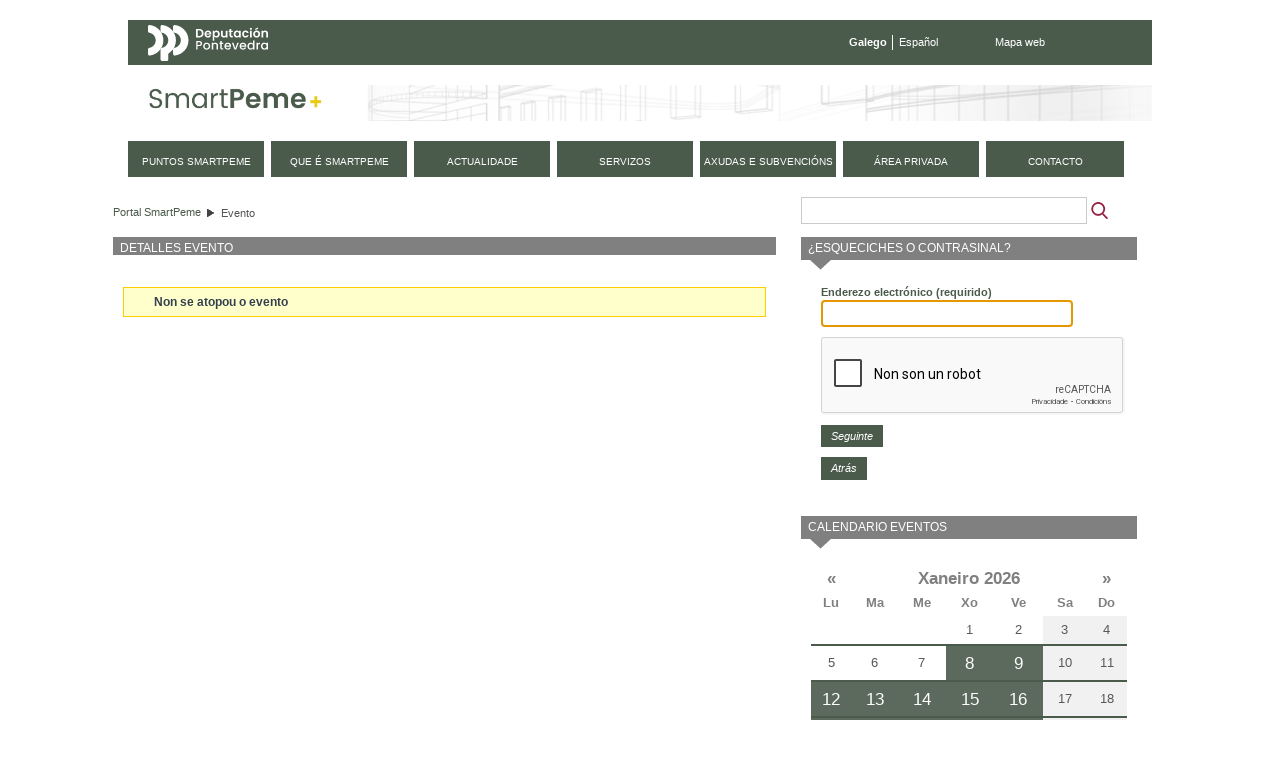

--- FILE ---
content_type: text/html; charset=utf-8
request_url: https://www.google.com/recaptcha/api2/anchor?ar=1&k=6Ld3U1kUAAAAAMDt5Uv_Gvmb1djs-KpwTdeZmq-z&co=aHR0cHM6Ly9zbWFydHBlbWUuZGVwby5nYWw6NDQz&hl=gl&v=PoyoqOPhxBO7pBk68S4YbpHZ&size=normal&anchor-ms=20000&execute-ms=30000&cb=txeqh71h1lz2
body_size: 49392
content:
<!DOCTYPE HTML><html dir="ltr" lang="gl"><head><meta http-equiv="Content-Type" content="text/html; charset=UTF-8">
<meta http-equiv="X-UA-Compatible" content="IE=edge">
<title>reCAPTCHA</title>
<style type="text/css">
/* cyrillic-ext */
@font-face {
  font-family: 'Roboto';
  font-style: normal;
  font-weight: 400;
  font-stretch: 100%;
  src: url(//fonts.gstatic.com/s/roboto/v48/KFO7CnqEu92Fr1ME7kSn66aGLdTylUAMa3GUBHMdazTgWw.woff2) format('woff2');
  unicode-range: U+0460-052F, U+1C80-1C8A, U+20B4, U+2DE0-2DFF, U+A640-A69F, U+FE2E-FE2F;
}
/* cyrillic */
@font-face {
  font-family: 'Roboto';
  font-style: normal;
  font-weight: 400;
  font-stretch: 100%;
  src: url(//fonts.gstatic.com/s/roboto/v48/KFO7CnqEu92Fr1ME7kSn66aGLdTylUAMa3iUBHMdazTgWw.woff2) format('woff2');
  unicode-range: U+0301, U+0400-045F, U+0490-0491, U+04B0-04B1, U+2116;
}
/* greek-ext */
@font-face {
  font-family: 'Roboto';
  font-style: normal;
  font-weight: 400;
  font-stretch: 100%;
  src: url(//fonts.gstatic.com/s/roboto/v48/KFO7CnqEu92Fr1ME7kSn66aGLdTylUAMa3CUBHMdazTgWw.woff2) format('woff2');
  unicode-range: U+1F00-1FFF;
}
/* greek */
@font-face {
  font-family: 'Roboto';
  font-style: normal;
  font-weight: 400;
  font-stretch: 100%;
  src: url(//fonts.gstatic.com/s/roboto/v48/KFO7CnqEu92Fr1ME7kSn66aGLdTylUAMa3-UBHMdazTgWw.woff2) format('woff2');
  unicode-range: U+0370-0377, U+037A-037F, U+0384-038A, U+038C, U+038E-03A1, U+03A3-03FF;
}
/* math */
@font-face {
  font-family: 'Roboto';
  font-style: normal;
  font-weight: 400;
  font-stretch: 100%;
  src: url(//fonts.gstatic.com/s/roboto/v48/KFO7CnqEu92Fr1ME7kSn66aGLdTylUAMawCUBHMdazTgWw.woff2) format('woff2');
  unicode-range: U+0302-0303, U+0305, U+0307-0308, U+0310, U+0312, U+0315, U+031A, U+0326-0327, U+032C, U+032F-0330, U+0332-0333, U+0338, U+033A, U+0346, U+034D, U+0391-03A1, U+03A3-03A9, U+03B1-03C9, U+03D1, U+03D5-03D6, U+03F0-03F1, U+03F4-03F5, U+2016-2017, U+2034-2038, U+203C, U+2040, U+2043, U+2047, U+2050, U+2057, U+205F, U+2070-2071, U+2074-208E, U+2090-209C, U+20D0-20DC, U+20E1, U+20E5-20EF, U+2100-2112, U+2114-2115, U+2117-2121, U+2123-214F, U+2190, U+2192, U+2194-21AE, U+21B0-21E5, U+21F1-21F2, U+21F4-2211, U+2213-2214, U+2216-22FF, U+2308-230B, U+2310, U+2319, U+231C-2321, U+2336-237A, U+237C, U+2395, U+239B-23B7, U+23D0, U+23DC-23E1, U+2474-2475, U+25AF, U+25B3, U+25B7, U+25BD, U+25C1, U+25CA, U+25CC, U+25FB, U+266D-266F, U+27C0-27FF, U+2900-2AFF, U+2B0E-2B11, U+2B30-2B4C, U+2BFE, U+3030, U+FF5B, U+FF5D, U+1D400-1D7FF, U+1EE00-1EEFF;
}
/* symbols */
@font-face {
  font-family: 'Roboto';
  font-style: normal;
  font-weight: 400;
  font-stretch: 100%;
  src: url(//fonts.gstatic.com/s/roboto/v48/KFO7CnqEu92Fr1ME7kSn66aGLdTylUAMaxKUBHMdazTgWw.woff2) format('woff2');
  unicode-range: U+0001-000C, U+000E-001F, U+007F-009F, U+20DD-20E0, U+20E2-20E4, U+2150-218F, U+2190, U+2192, U+2194-2199, U+21AF, U+21E6-21F0, U+21F3, U+2218-2219, U+2299, U+22C4-22C6, U+2300-243F, U+2440-244A, U+2460-24FF, U+25A0-27BF, U+2800-28FF, U+2921-2922, U+2981, U+29BF, U+29EB, U+2B00-2BFF, U+4DC0-4DFF, U+FFF9-FFFB, U+10140-1018E, U+10190-1019C, U+101A0, U+101D0-101FD, U+102E0-102FB, U+10E60-10E7E, U+1D2C0-1D2D3, U+1D2E0-1D37F, U+1F000-1F0FF, U+1F100-1F1AD, U+1F1E6-1F1FF, U+1F30D-1F30F, U+1F315, U+1F31C, U+1F31E, U+1F320-1F32C, U+1F336, U+1F378, U+1F37D, U+1F382, U+1F393-1F39F, U+1F3A7-1F3A8, U+1F3AC-1F3AF, U+1F3C2, U+1F3C4-1F3C6, U+1F3CA-1F3CE, U+1F3D4-1F3E0, U+1F3ED, U+1F3F1-1F3F3, U+1F3F5-1F3F7, U+1F408, U+1F415, U+1F41F, U+1F426, U+1F43F, U+1F441-1F442, U+1F444, U+1F446-1F449, U+1F44C-1F44E, U+1F453, U+1F46A, U+1F47D, U+1F4A3, U+1F4B0, U+1F4B3, U+1F4B9, U+1F4BB, U+1F4BF, U+1F4C8-1F4CB, U+1F4D6, U+1F4DA, U+1F4DF, U+1F4E3-1F4E6, U+1F4EA-1F4ED, U+1F4F7, U+1F4F9-1F4FB, U+1F4FD-1F4FE, U+1F503, U+1F507-1F50B, U+1F50D, U+1F512-1F513, U+1F53E-1F54A, U+1F54F-1F5FA, U+1F610, U+1F650-1F67F, U+1F687, U+1F68D, U+1F691, U+1F694, U+1F698, U+1F6AD, U+1F6B2, U+1F6B9-1F6BA, U+1F6BC, U+1F6C6-1F6CF, U+1F6D3-1F6D7, U+1F6E0-1F6EA, U+1F6F0-1F6F3, U+1F6F7-1F6FC, U+1F700-1F7FF, U+1F800-1F80B, U+1F810-1F847, U+1F850-1F859, U+1F860-1F887, U+1F890-1F8AD, U+1F8B0-1F8BB, U+1F8C0-1F8C1, U+1F900-1F90B, U+1F93B, U+1F946, U+1F984, U+1F996, U+1F9E9, U+1FA00-1FA6F, U+1FA70-1FA7C, U+1FA80-1FA89, U+1FA8F-1FAC6, U+1FACE-1FADC, U+1FADF-1FAE9, U+1FAF0-1FAF8, U+1FB00-1FBFF;
}
/* vietnamese */
@font-face {
  font-family: 'Roboto';
  font-style: normal;
  font-weight: 400;
  font-stretch: 100%;
  src: url(//fonts.gstatic.com/s/roboto/v48/KFO7CnqEu92Fr1ME7kSn66aGLdTylUAMa3OUBHMdazTgWw.woff2) format('woff2');
  unicode-range: U+0102-0103, U+0110-0111, U+0128-0129, U+0168-0169, U+01A0-01A1, U+01AF-01B0, U+0300-0301, U+0303-0304, U+0308-0309, U+0323, U+0329, U+1EA0-1EF9, U+20AB;
}
/* latin-ext */
@font-face {
  font-family: 'Roboto';
  font-style: normal;
  font-weight: 400;
  font-stretch: 100%;
  src: url(//fonts.gstatic.com/s/roboto/v48/KFO7CnqEu92Fr1ME7kSn66aGLdTylUAMa3KUBHMdazTgWw.woff2) format('woff2');
  unicode-range: U+0100-02BA, U+02BD-02C5, U+02C7-02CC, U+02CE-02D7, U+02DD-02FF, U+0304, U+0308, U+0329, U+1D00-1DBF, U+1E00-1E9F, U+1EF2-1EFF, U+2020, U+20A0-20AB, U+20AD-20C0, U+2113, U+2C60-2C7F, U+A720-A7FF;
}
/* latin */
@font-face {
  font-family: 'Roboto';
  font-style: normal;
  font-weight: 400;
  font-stretch: 100%;
  src: url(//fonts.gstatic.com/s/roboto/v48/KFO7CnqEu92Fr1ME7kSn66aGLdTylUAMa3yUBHMdazQ.woff2) format('woff2');
  unicode-range: U+0000-00FF, U+0131, U+0152-0153, U+02BB-02BC, U+02C6, U+02DA, U+02DC, U+0304, U+0308, U+0329, U+2000-206F, U+20AC, U+2122, U+2191, U+2193, U+2212, U+2215, U+FEFF, U+FFFD;
}
/* cyrillic-ext */
@font-face {
  font-family: 'Roboto';
  font-style: normal;
  font-weight: 500;
  font-stretch: 100%;
  src: url(//fonts.gstatic.com/s/roboto/v48/KFO7CnqEu92Fr1ME7kSn66aGLdTylUAMa3GUBHMdazTgWw.woff2) format('woff2');
  unicode-range: U+0460-052F, U+1C80-1C8A, U+20B4, U+2DE0-2DFF, U+A640-A69F, U+FE2E-FE2F;
}
/* cyrillic */
@font-face {
  font-family: 'Roboto';
  font-style: normal;
  font-weight: 500;
  font-stretch: 100%;
  src: url(//fonts.gstatic.com/s/roboto/v48/KFO7CnqEu92Fr1ME7kSn66aGLdTylUAMa3iUBHMdazTgWw.woff2) format('woff2');
  unicode-range: U+0301, U+0400-045F, U+0490-0491, U+04B0-04B1, U+2116;
}
/* greek-ext */
@font-face {
  font-family: 'Roboto';
  font-style: normal;
  font-weight: 500;
  font-stretch: 100%;
  src: url(//fonts.gstatic.com/s/roboto/v48/KFO7CnqEu92Fr1ME7kSn66aGLdTylUAMa3CUBHMdazTgWw.woff2) format('woff2');
  unicode-range: U+1F00-1FFF;
}
/* greek */
@font-face {
  font-family: 'Roboto';
  font-style: normal;
  font-weight: 500;
  font-stretch: 100%;
  src: url(//fonts.gstatic.com/s/roboto/v48/KFO7CnqEu92Fr1ME7kSn66aGLdTylUAMa3-UBHMdazTgWw.woff2) format('woff2');
  unicode-range: U+0370-0377, U+037A-037F, U+0384-038A, U+038C, U+038E-03A1, U+03A3-03FF;
}
/* math */
@font-face {
  font-family: 'Roboto';
  font-style: normal;
  font-weight: 500;
  font-stretch: 100%;
  src: url(//fonts.gstatic.com/s/roboto/v48/KFO7CnqEu92Fr1ME7kSn66aGLdTylUAMawCUBHMdazTgWw.woff2) format('woff2');
  unicode-range: U+0302-0303, U+0305, U+0307-0308, U+0310, U+0312, U+0315, U+031A, U+0326-0327, U+032C, U+032F-0330, U+0332-0333, U+0338, U+033A, U+0346, U+034D, U+0391-03A1, U+03A3-03A9, U+03B1-03C9, U+03D1, U+03D5-03D6, U+03F0-03F1, U+03F4-03F5, U+2016-2017, U+2034-2038, U+203C, U+2040, U+2043, U+2047, U+2050, U+2057, U+205F, U+2070-2071, U+2074-208E, U+2090-209C, U+20D0-20DC, U+20E1, U+20E5-20EF, U+2100-2112, U+2114-2115, U+2117-2121, U+2123-214F, U+2190, U+2192, U+2194-21AE, U+21B0-21E5, U+21F1-21F2, U+21F4-2211, U+2213-2214, U+2216-22FF, U+2308-230B, U+2310, U+2319, U+231C-2321, U+2336-237A, U+237C, U+2395, U+239B-23B7, U+23D0, U+23DC-23E1, U+2474-2475, U+25AF, U+25B3, U+25B7, U+25BD, U+25C1, U+25CA, U+25CC, U+25FB, U+266D-266F, U+27C0-27FF, U+2900-2AFF, U+2B0E-2B11, U+2B30-2B4C, U+2BFE, U+3030, U+FF5B, U+FF5D, U+1D400-1D7FF, U+1EE00-1EEFF;
}
/* symbols */
@font-face {
  font-family: 'Roboto';
  font-style: normal;
  font-weight: 500;
  font-stretch: 100%;
  src: url(//fonts.gstatic.com/s/roboto/v48/KFO7CnqEu92Fr1ME7kSn66aGLdTylUAMaxKUBHMdazTgWw.woff2) format('woff2');
  unicode-range: U+0001-000C, U+000E-001F, U+007F-009F, U+20DD-20E0, U+20E2-20E4, U+2150-218F, U+2190, U+2192, U+2194-2199, U+21AF, U+21E6-21F0, U+21F3, U+2218-2219, U+2299, U+22C4-22C6, U+2300-243F, U+2440-244A, U+2460-24FF, U+25A0-27BF, U+2800-28FF, U+2921-2922, U+2981, U+29BF, U+29EB, U+2B00-2BFF, U+4DC0-4DFF, U+FFF9-FFFB, U+10140-1018E, U+10190-1019C, U+101A0, U+101D0-101FD, U+102E0-102FB, U+10E60-10E7E, U+1D2C0-1D2D3, U+1D2E0-1D37F, U+1F000-1F0FF, U+1F100-1F1AD, U+1F1E6-1F1FF, U+1F30D-1F30F, U+1F315, U+1F31C, U+1F31E, U+1F320-1F32C, U+1F336, U+1F378, U+1F37D, U+1F382, U+1F393-1F39F, U+1F3A7-1F3A8, U+1F3AC-1F3AF, U+1F3C2, U+1F3C4-1F3C6, U+1F3CA-1F3CE, U+1F3D4-1F3E0, U+1F3ED, U+1F3F1-1F3F3, U+1F3F5-1F3F7, U+1F408, U+1F415, U+1F41F, U+1F426, U+1F43F, U+1F441-1F442, U+1F444, U+1F446-1F449, U+1F44C-1F44E, U+1F453, U+1F46A, U+1F47D, U+1F4A3, U+1F4B0, U+1F4B3, U+1F4B9, U+1F4BB, U+1F4BF, U+1F4C8-1F4CB, U+1F4D6, U+1F4DA, U+1F4DF, U+1F4E3-1F4E6, U+1F4EA-1F4ED, U+1F4F7, U+1F4F9-1F4FB, U+1F4FD-1F4FE, U+1F503, U+1F507-1F50B, U+1F50D, U+1F512-1F513, U+1F53E-1F54A, U+1F54F-1F5FA, U+1F610, U+1F650-1F67F, U+1F687, U+1F68D, U+1F691, U+1F694, U+1F698, U+1F6AD, U+1F6B2, U+1F6B9-1F6BA, U+1F6BC, U+1F6C6-1F6CF, U+1F6D3-1F6D7, U+1F6E0-1F6EA, U+1F6F0-1F6F3, U+1F6F7-1F6FC, U+1F700-1F7FF, U+1F800-1F80B, U+1F810-1F847, U+1F850-1F859, U+1F860-1F887, U+1F890-1F8AD, U+1F8B0-1F8BB, U+1F8C0-1F8C1, U+1F900-1F90B, U+1F93B, U+1F946, U+1F984, U+1F996, U+1F9E9, U+1FA00-1FA6F, U+1FA70-1FA7C, U+1FA80-1FA89, U+1FA8F-1FAC6, U+1FACE-1FADC, U+1FADF-1FAE9, U+1FAF0-1FAF8, U+1FB00-1FBFF;
}
/* vietnamese */
@font-face {
  font-family: 'Roboto';
  font-style: normal;
  font-weight: 500;
  font-stretch: 100%;
  src: url(//fonts.gstatic.com/s/roboto/v48/KFO7CnqEu92Fr1ME7kSn66aGLdTylUAMa3OUBHMdazTgWw.woff2) format('woff2');
  unicode-range: U+0102-0103, U+0110-0111, U+0128-0129, U+0168-0169, U+01A0-01A1, U+01AF-01B0, U+0300-0301, U+0303-0304, U+0308-0309, U+0323, U+0329, U+1EA0-1EF9, U+20AB;
}
/* latin-ext */
@font-face {
  font-family: 'Roboto';
  font-style: normal;
  font-weight: 500;
  font-stretch: 100%;
  src: url(//fonts.gstatic.com/s/roboto/v48/KFO7CnqEu92Fr1ME7kSn66aGLdTylUAMa3KUBHMdazTgWw.woff2) format('woff2');
  unicode-range: U+0100-02BA, U+02BD-02C5, U+02C7-02CC, U+02CE-02D7, U+02DD-02FF, U+0304, U+0308, U+0329, U+1D00-1DBF, U+1E00-1E9F, U+1EF2-1EFF, U+2020, U+20A0-20AB, U+20AD-20C0, U+2113, U+2C60-2C7F, U+A720-A7FF;
}
/* latin */
@font-face {
  font-family: 'Roboto';
  font-style: normal;
  font-weight: 500;
  font-stretch: 100%;
  src: url(//fonts.gstatic.com/s/roboto/v48/KFO7CnqEu92Fr1ME7kSn66aGLdTylUAMa3yUBHMdazQ.woff2) format('woff2');
  unicode-range: U+0000-00FF, U+0131, U+0152-0153, U+02BB-02BC, U+02C6, U+02DA, U+02DC, U+0304, U+0308, U+0329, U+2000-206F, U+20AC, U+2122, U+2191, U+2193, U+2212, U+2215, U+FEFF, U+FFFD;
}
/* cyrillic-ext */
@font-face {
  font-family: 'Roboto';
  font-style: normal;
  font-weight: 900;
  font-stretch: 100%;
  src: url(//fonts.gstatic.com/s/roboto/v48/KFO7CnqEu92Fr1ME7kSn66aGLdTylUAMa3GUBHMdazTgWw.woff2) format('woff2');
  unicode-range: U+0460-052F, U+1C80-1C8A, U+20B4, U+2DE0-2DFF, U+A640-A69F, U+FE2E-FE2F;
}
/* cyrillic */
@font-face {
  font-family: 'Roboto';
  font-style: normal;
  font-weight: 900;
  font-stretch: 100%;
  src: url(//fonts.gstatic.com/s/roboto/v48/KFO7CnqEu92Fr1ME7kSn66aGLdTylUAMa3iUBHMdazTgWw.woff2) format('woff2');
  unicode-range: U+0301, U+0400-045F, U+0490-0491, U+04B0-04B1, U+2116;
}
/* greek-ext */
@font-face {
  font-family: 'Roboto';
  font-style: normal;
  font-weight: 900;
  font-stretch: 100%;
  src: url(//fonts.gstatic.com/s/roboto/v48/KFO7CnqEu92Fr1ME7kSn66aGLdTylUAMa3CUBHMdazTgWw.woff2) format('woff2');
  unicode-range: U+1F00-1FFF;
}
/* greek */
@font-face {
  font-family: 'Roboto';
  font-style: normal;
  font-weight: 900;
  font-stretch: 100%;
  src: url(//fonts.gstatic.com/s/roboto/v48/KFO7CnqEu92Fr1ME7kSn66aGLdTylUAMa3-UBHMdazTgWw.woff2) format('woff2');
  unicode-range: U+0370-0377, U+037A-037F, U+0384-038A, U+038C, U+038E-03A1, U+03A3-03FF;
}
/* math */
@font-face {
  font-family: 'Roboto';
  font-style: normal;
  font-weight: 900;
  font-stretch: 100%;
  src: url(//fonts.gstatic.com/s/roboto/v48/KFO7CnqEu92Fr1ME7kSn66aGLdTylUAMawCUBHMdazTgWw.woff2) format('woff2');
  unicode-range: U+0302-0303, U+0305, U+0307-0308, U+0310, U+0312, U+0315, U+031A, U+0326-0327, U+032C, U+032F-0330, U+0332-0333, U+0338, U+033A, U+0346, U+034D, U+0391-03A1, U+03A3-03A9, U+03B1-03C9, U+03D1, U+03D5-03D6, U+03F0-03F1, U+03F4-03F5, U+2016-2017, U+2034-2038, U+203C, U+2040, U+2043, U+2047, U+2050, U+2057, U+205F, U+2070-2071, U+2074-208E, U+2090-209C, U+20D0-20DC, U+20E1, U+20E5-20EF, U+2100-2112, U+2114-2115, U+2117-2121, U+2123-214F, U+2190, U+2192, U+2194-21AE, U+21B0-21E5, U+21F1-21F2, U+21F4-2211, U+2213-2214, U+2216-22FF, U+2308-230B, U+2310, U+2319, U+231C-2321, U+2336-237A, U+237C, U+2395, U+239B-23B7, U+23D0, U+23DC-23E1, U+2474-2475, U+25AF, U+25B3, U+25B7, U+25BD, U+25C1, U+25CA, U+25CC, U+25FB, U+266D-266F, U+27C0-27FF, U+2900-2AFF, U+2B0E-2B11, U+2B30-2B4C, U+2BFE, U+3030, U+FF5B, U+FF5D, U+1D400-1D7FF, U+1EE00-1EEFF;
}
/* symbols */
@font-face {
  font-family: 'Roboto';
  font-style: normal;
  font-weight: 900;
  font-stretch: 100%;
  src: url(//fonts.gstatic.com/s/roboto/v48/KFO7CnqEu92Fr1ME7kSn66aGLdTylUAMaxKUBHMdazTgWw.woff2) format('woff2');
  unicode-range: U+0001-000C, U+000E-001F, U+007F-009F, U+20DD-20E0, U+20E2-20E4, U+2150-218F, U+2190, U+2192, U+2194-2199, U+21AF, U+21E6-21F0, U+21F3, U+2218-2219, U+2299, U+22C4-22C6, U+2300-243F, U+2440-244A, U+2460-24FF, U+25A0-27BF, U+2800-28FF, U+2921-2922, U+2981, U+29BF, U+29EB, U+2B00-2BFF, U+4DC0-4DFF, U+FFF9-FFFB, U+10140-1018E, U+10190-1019C, U+101A0, U+101D0-101FD, U+102E0-102FB, U+10E60-10E7E, U+1D2C0-1D2D3, U+1D2E0-1D37F, U+1F000-1F0FF, U+1F100-1F1AD, U+1F1E6-1F1FF, U+1F30D-1F30F, U+1F315, U+1F31C, U+1F31E, U+1F320-1F32C, U+1F336, U+1F378, U+1F37D, U+1F382, U+1F393-1F39F, U+1F3A7-1F3A8, U+1F3AC-1F3AF, U+1F3C2, U+1F3C4-1F3C6, U+1F3CA-1F3CE, U+1F3D4-1F3E0, U+1F3ED, U+1F3F1-1F3F3, U+1F3F5-1F3F7, U+1F408, U+1F415, U+1F41F, U+1F426, U+1F43F, U+1F441-1F442, U+1F444, U+1F446-1F449, U+1F44C-1F44E, U+1F453, U+1F46A, U+1F47D, U+1F4A3, U+1F4B0, U+1F4B3, U+1F4B9, U+1F4BB, U+1F4BF, U+1F4C8-1F4CB, U+1F4D6, U+1F4DA, U+1F4DF, U+1F4E3-1F4E6, U+1F4EA-1F4ED, U+1F4F7, U+1F4F9-1F4FB, U+1F4FD-1F4FE, U+1F503, U+1F507-1F50B, U+1F50D, U+1F512-1F513, U+1F53E-1F54A, U+1F54F-1F5FA, U+1F610, U+1F650-1F67F, U+1F687, U+1F68D, U+1F691, U+1F694, U+1F698, U+1F6AD, U+1F6B2, U+1F6B9-1F6BA, U+1F6BC, U+1F6C6-1F6CF, U+1F6D3-1F6D7, U+1F6E0-1F6EA, U+1F6F0-1F6F3, U+1F6F7-1F6FC, U+1F700-1F7FF, U+1F800-1F80B, U+1F810-1F847, U+1F850-1F859, U+1F860-1F887, U+1F890-1F8AD, U+1F8B0-1F8BB, U+1F8C0-1F8C1, U+1F900-1F90B, U+1F93B, U+1F946, U+1F984, U+1F996, U+1F9E9, U+1FA00-1FA6F, U+1FA70-1FA7C, U+1FA80-1FA89, U+1FA8F-1FAC6, U+1FACE-1FADC, U+1FADF-1FAE9, U+1FAF0-1FAF8, U+1FB00-1FBFF;
}
/* vietnamese */
@font-face {
  font-family: 'Roboto';
  font-style: normal;
  font-weight: 900;
  font-stretch: 100%;
  src: url(//fonts.gstatic.com/s/roboto/v48/KFO7CnqEu92Fr1ME7kSn66aGLdTylUAMa3OUBHMdazTgWw.woff2) format('woff2');
  unicode-range: U+0102-0103, U+0110-0111, U+0128-0129, U+0168-0169, U+01A0-01A1, U+01AF-01B0, U+0300-0301, U+0303-0304, U+0308-0309, U+0323, U+0329, U+1EA0-1EF9, U+20AB;
}
/* latin-ext */
@font-face {
  font-family: 'Roboto';
  font-style: normal;
  font-weight: 900;
  font-stretch: 100%;
  src: url(//fonts.gstatic.com/s/roboto/v48/KFO7CnqEu92Fr1ME7kSn66aGLdTylUAMa3KUBHMdazTgWw.woff2) format('woff2');
  unicode-range: U+0100-02BA, U+02BD-02C5, U+02C7-02CC, U+02CE-02D7, U+02DD-02FF, U+0304, U+0308, U+0329, U+1D00-1DBF, U+1E00-1E9F, U+1EF2-1EFF, U+2020, U+20A0-20AB, U+20AD-20C0, U+2113, U+2C60-2C7F, U+A720-A7FF;
}
/* latin */
@font-face {
  font-family: 'Roboto';
  font-style: normal;
  font-weight: 900;
  font-stretch: 100%;
  src: url(//fonts.gstatic.com/s/roboto/v48/KFO7CnqEu92Fr1ME7kSn66aGLdTylUAMa3yUBHMdazQ.woff2) format('woff2');
  unicode-range: U+0000-00FF, U+0131, U+0152-0153, U+02BB-02BC, U+02C6, U+02DA, U+02DC, U+0304, U+0308, U+0329, U+2000-206F, U+20AC, U+2122, U+2191, U+2193, U+2212, U+2215, U+FEFF, U+FFFD;
}

</style>
<link rel="stylesheet" type="text/css" href="https://www.gstatic.com/recaptcha/releases/PoyoqOPhxBO7pBk68S4YbpHZ/styles__ltr.css">
<script nonce="9O2t95Hb5I44QmVg1w5iWg" type="text/javascript">window['__recaptcha_api'] = 'https://www.google.com/recaptcha/api2/';</script>
<script type="text/javascript" src="https://www.gstatic.com/recaptcha/releases/PoyoqOPhxBO7pBk68S4YbpHZ/recaptcha__gl.js" nonce="9O2t95Hb5I44QmVg1w5iWg">
      
    </script></head>
<body><div id="rc-anchor-alert" class="rc-anchor-alert"></div>
<input type="hidden" id="recaptcha-token" value="[base64]">
<script type="text/javascript" nonce="9O2t95Hb5I44QmVg1w5iWg">
      recaptcha.anchor.Main.init("[\x22ainput\x22,[\x22bgdata\x22,\x22\x22,\[base64]/[base64]/[base64]/[base64]/cjw8ejpyPj4+eil9Y2F0Y2gobCl7dGhyb3cgbDt9fSxIPWZ1bmN0aW9uKHcsdCx6KXtpZih3PT0xOTR8fHc9PTIwOCl0LnZbd10/dC52W3ddLmNvbmNhdCh6KTp0LnZbd109b2Yoeix0KTtlbHNle2lmKHQuYkImJnchPTMxNylyZXR1cm47dz09NjZ8fHc9PTEyMnx8dz09NDcwfHx3PT00NHx8dz09NDE2fHx3PT0zOTd8fHc9PTQyMXx8dz09Njh8fHc9PTcwfHx3PT0xODQ/[base64]/[base64]/[base64]/bmV3IGRbVl0oSlswXSk6cD09Mj9uZXcgZFtWXShKWzBdLEpbMV0pOnA9PTM/bmV3IGRbVl0oSlswXSxKWzFdLEpbMl0pOnA9PTQ/[base64]/[base64]/[base64]/[base64]\x22,\[base64]\\u003d\x22,\[base64]/TMO7RsOZwqdUwpVLNgMlw7TCqHzCl8O0GMOSw45Uw7Z2MsOmwoo6wp/Dvg1YFTIkXk1sw6ZeWcKaw6I1w5LDisOfwrAyw7DDk0TCrcKqwqzClx/[base64]/[base64]/CrMO4Y8OAwrUwfsOBUVd3TBbDn8KVecOTwqPCvsO4MWvCrwjDtW3CiRIjW8OuJcOlwojDocOfwqVawoRsbHxAHMKdwok/[base64]/[base64]/DtQIgw7vDrV7CuHnCnDVlIMKUwpnCszB7wqDCnBoYwqrCilfCosK8Cl4Xwq/Ci8Kqwo7Du3bCv8OdKMOmY18HNQFyYMOKwoDDvmVyTSXDhMOSw4nDjsO+TsKJw5B1QRrDr8O/[base64]/CmsKMw57DtVACQsKWwoNtJHLDmEMgcMOLLcKuwpVewqhnw7xCwqXCqMKeCsO3DsKwwo/DqxjDs3k/[base64]/w7rCmiIuw5TCusKyE8KDCT3Du1Ugwp3DlcKdwpLDtcKOw69GDMOTw783FcKWLHQZworDhC0DYlYMKRPDvmbDhEJkRjHCmMOqw5lDVMKNCjVlw6VoVMOIwr9Yw7DCohU0UMObwr1/a8KVwqohRUtEw6o/wqohwpzDsMKNw47Dk1xew4Qtw5vDrjsZdcO3wpN3ccKVMmTCqRjDlmguK8K5EnTCsxxKNsKTHMKvw6jChznDglIpwrEuwpd5w5BGw7TDpMOQw4zDqsKUWR/DtAAmcXd5MTA/w5Rfwo0nwr9Iw7VVIDjClDXCs8KJw5g/[base64]/SMKkA2fCsifDhiHDlSPDq8Okc8KDwpzClsOVwpBcGRfDusOaIcOVwoHChMKwP8KnQQN/XWTDl8OeOsO3CnYtwqx8w7TDsic3w4jDg8KzwrMww7Q9cnpzJj9MwolFw4/Dsl5ucsOuwqjCrzwaAB/DjjF0FcKPasORaxDDo8OjwrYvBcKLCC98w7Mfw7nDncOYITfDhm/DocOTHEAgw5nCjMKdw7fCksO/wqfCn1olwpfCpx/[base64]/ecOjLsKEw6MNwprCgsOiSQ94b8OfTCkAw409w7N4WWwpP8O4QTMqW8KQYiTCp3bCicO4wqlyw6PCpcOYw4bChMKmZi4qwqleWcKmATjDk8KiwrMtdj9swq/CgBHDlgkxKcOOwpNQw71HWMKSRMONw4bDgkk7KjwLDDfDn2jCp3fCrMO6woXDnsOJPsKwAgxrwoDDhD92G8K9w7PCh0wrI2XClSZJwol8IsKeHRHDv8O0AsK/[base64]/w6/CsglBf8O4DsKlw6BTwrQkWBHCo8OFwrDDpzJnw7HCkmQZwrbDiEEIwpnDggN5wqBlOBzCtEfCgcK9wpzCmsK+wqwMwoPCtMKYUlrCp8KadMKkwqRgwrAzw6bCsBUQwrUXwovDq3F9w57DusOrwoJ+SmTDmGMNw4TCrlnDiWTCnsO6MsK9UMKLwr/CvsOdwonCusOACMKVworDq8Kbw651w7Z3TAwobjY3RMOoAiHDucKLZsK9w69UUhd6wqt+F8K/O8OHesOSw7cdwqtTIMOAwp9lEMKAw7x9w4pqQcKLQ8OlAsKxEGZ3wr/CqHrDpsOHwqjDi8KbTMK4TXVOCVMqZUlSwqw8HXHDicKpwqMMJwMkw50EG27CrsOCw4LDqmvDr8OsVsKyP8K9wqtGbcOWchoUZHEgUXXDvQfDlcKIXsKmw6/CvMKIAFLCucKKRVTDqMKCHXx8CsKrc8OnwqzDtTPCncKvw4fDosOGwrvDi2BNBEomwqkZdzPDq8Kww6MZw6Mqw5o2wo/DjcKcd3wvw6ouw5PCo2nCmcOGNMOJUcOiwp7Dg8OZdEI+wqUpaEg7DMKXw5PClSLDt8Kywr1+SMKrEBU6w5jDpwPDuzHCs0fCtMO+woJMDMOPwo7Cj8KaVsKnwoxew6/[base64]/DqMOLwozClkzCmVxJw7x1d8OTfsKVwozDlGNLUMKNw5nDrzRCw4fCocOQwpRWw5HCs8KBABrCrsOrYm4Rw6vCl8KFw4wkwpsww4vDtQBjwqHCj3ZQw5nClcOYFcKfwrgreMKiwpV1w6M9w7PCjcOjw4VOE8Oiw4HCjsKxwoFCwpLCr8K+w4TDn1/DjyZSC0fDnhl4BjZyI8KdZsKZw5lAwoZgw7bCjDA4w4w8wqvDrFLCjcKTwqbDt8OBEMOLw4BRwrZAEExBNcOmw4s4w6DDs8OZwpbCqnfDtMO0NilbbsKxGUFcZD1lTw/[base64]/[base64]/CrW8fUsO8w5xxVcOdKkcmCRIZw5oYw48lwpnDrMKDAMOLw5fDpcO0HAM7JAjDjsOQwpIqw5VLwrPDnBvCicKPwo5awp7CvzjCucOdFAEUenPDg8OzbyoRwqnDqQLCgsOyw59qMQI7wq08GMKfRMO1wrIlwoQ/AMKkw6rCpMOEM8KtwqVONxzDrTFlM8KDPT3Ci2MpwrDDjHpNw5l8McKdQlrCtCLDocOFf3DCh3Q+w4t6Z8KhLsOscQk/cgPDpHfCuMKMXyXCsk3Dun5UKsKyw4sfw4zCiMKJSSxiXm8QG8OAw5fDt8OLwrjCtFp9w7dKb33Ct8OfD37Dn8OkwqYXDsOxwrXCjRU/XsKrR2PDti3CqMKLVDFvw7BhRnPDrwMJwoPDtQjCmhwFw5Brw67CtHcQD8OnXcKtw5cywoUUw5E9wprDjcKtwrvCniPDvsOoThHCrMOPFcK3Sk7DrhQ3wrAAIsKLw5bCn8Oow7l2woNUwqAMTTbCtW3CpBQUw5DDgsOIcsOhJ1luwr0uwqbDtsK5wq/[base64]/f2jCl8ODwq/CisOHw44iwqXCii1iK8OzPivDgsONeSsFwqtKw6ZdA8KqwqIWwrlTw5fChn/DlsK+b8KBwo5Vwo5aw6vCpC8Yw6fDr23CvcOCw4QsQCxrwobDuXhdwq9YTsO9wrnCkHd4wp3DpcOTHMKlQzbDpjPCuWEowp9UwqFhK8OIXmxEwp/ClsONwq/DgMOwwpjDqsO4J8KtQMKuwr/CrMObwq/Di8KRNMO5wpMJwo1CJsOWwrDCi8OYw4PCtcKvwofCshVDwpbCsmVvCivDrgHDuQ0HwobChsOvBcOzwobDlcKdw75IWm7CoxfCvMO2wo/CpisxwpATWsOjw5vDpcKvw43CrsKrIMOBJMKGw5/CiMOIw4DChUDChX07w53CuznCj15vwobCuRx8wpfDmltAw4TCsiTDhFLDlsKOLsKwFMKhScKdw6dzwrTDqE7DtsOdwqUQwphaGAgHwpVbF2pJw4wpwqN+w5cww5DCs8OadcOCwq7DscObcMOIIQFRecOQdiTDvzbCtQrCj8K/X8OzC8O5w4o0w5DDsRPCk8OewrnCgMOpTnczwqovw7zCrcKjw5EkDFgsW8KXaAHCkMO7RG/DvsKnQcKhWUzDlQcBQcKzw5LCojbDm8OMS3gAwqcQwpISwppbBEczwpFyw57ClUAFWsOHOsK9wr1pSxw3H0DCrA0HwqXCpUHCm8KqMmXDgcOVNcOBw7fDisO+C8O/EsOPOlrCmsO0bn1vw7wYd8KFEsOwwo7DmBQZH1zDjQ0Hw6dwwp8pRBI5N8KSY8KiwqZcw6wyw7ljccKFwpRLw4JibMK+J8KzwrQhw7XCgMOOKld7XxzDgcKNwqzDhMK1wpXDhMKhw6FSFHXDp8OUIMOMw7PClCx6ZcK/[base64]/Cg8O8w65Uwr/DsmITKB1UwqDCuMO2w7fCm0DDiQTDq8OvwrAYw5LCmwdpwovCoQPCrMKFw53Dj2cjwpo0w45Aw6bDhVfDt2bDjWvDsMKiAy7DhMK6wqnDml0OwrIgPsKEwo9dB8K3VMKXw43DgsOqNw3DrMKCw5Vgw5tMw7vCpCRrbVnDhMKBw63Cui82UcOqw4nDjsKodh/Co8K0w7UHQ8Oqw54IMsKxw6YXI8KveTnCo8K+CsKXbEjDjU5KwoQbS0DCocKkw5HCk8OUwpjDrcK2UxMyw5/[base64]/Dk8KiwpHCg2wnw57CrsKdEMOocsOwYnJXFsKJNGB6LDzCgS9ZwqpaPSkiC8Oaw6/DsnDDuXTDtMOtIMOqUMOowrXCkMOvwrfDigdUw7dOw7MQEWJWwqHCusKFOU1uX8ODw5wEWcKLwo7CvAzDqcKmD8OTfcKBV8KzccKgw5INwp5zw5Qfw4wvwp00cTfDojPCrXsYw518w7VbO37Cn8O2wrnDpMO6SFnDnTrCksKLwrLCv3VAwq/CncOnM8KtRsKDwpDDo3YRwrnCmFbDnsO0wrbCq8KSFMKENDkrw73CqiZOwqwKw7IVH0sbeXXCksK2wqFTVSVdw4TCpwzCimTDjhQYN3BBPyw+wolMw6fCisOcwqXCv8KPa8Oxw6M6w7oHwrsOw7DDlcKDwpHCocK5GsKuMwcgUXJfQsOZw4kdwqctwow9w6TCjTx/fV9WNsKkAMKvdmvCgsOHeHN6wpbDoMOSwqzChnbDpmrChcO3wqPCusKfw68iwr7DlsOMw7bCngtOHMKAwqrDr8KDw7MoXsObw7bCt8O+wqIIIMOtQSLChHcSwrzCoMO5AB/Dqz92w5FxXAZkcGjCpsOxbg0tw6JGwp0ebh5PSnc6wpbDhMOaw6JBw5cidXAef8K4fAl8KcOzwpbCgcK8XsOLf8O0w5/[base64]/[base64]/Co8OGR8KDw4TDsz5zdgHChirDnxXCrMKew4IIwrEkw4IqLcK1w7F/wodTTlTDj8Knw6DCrcOawprDvcO9wofDv3PCucOyw4N9w4YUw4rCjBHCmzfCkQQrT8O6w6xLw5jDjBvDiTTDgmEFIx/DsmrDkFIxw788Q2jDr8O9wqjDrMOfwrs0KsOFK8OoAcOGYcK9wocaw7MyKcO/[base64]/Co8KxecOPw6N2w6TCn8KbSC1zH8OrwrLDqcK+c8OFNDDCiEpmZMOfw57DjTdnw4lxwooic1zDlcOfWgzDkn98ecOKw4UBc1LClHTDncKlw7PDhhDDtMKCw51Jw6bDrBNsQlwMIlhAwoE/w7XCpkHClhjDmUN6w61IeHcsFUDDmMO4FMKiw7ouLQtVaz/Ch8K6B2dcTgsGPcOLWsKqEzZnXSPDtcO1X8Krb1pZX1dQcC5HwrjDqy1uFMK6wqXCr23CrldCwoUpwoEOWGcPw6LCnnLCvEzDg8Kvw4sdw5MWfcKEw68JwofDosKeGH3ChcO6UMKZasK5wqrDusK0w5TCo33Csm8tFUTClyVgWH/[base64]/CrcOWfm1JeTrDoTrChcK5TXvDgADDkFDDlMOAw7dfw5hfw6fCj8Orw4LCg8KhTFvDt8KWwoxoDBoswqAmIMOZG8KgDsK9wqZBwpnDosOFw41zVMKVwqTDsigqwpXDj8KPRcK1wqoXR8OUbcKKBsO0a8KOw7HDuEjCtMKHOsKCfD/CnynDo3w6wqxDw4bDsFLCpl3Cv8KLDcO4bxDDvcOUJsKaScONBgLCksOTw6PDuB1zMsO9NsKEw6DDhRvDu8Oywp3CksK/Y8Kkw5bClsOLw6zDrjQwG8KlXcONLCMwbcOMQwzDkxHDl8KqU8KOY8Kdwo/Dk8KSOjPDicK0wrzCq2J3w7/[base64]/[base64]/DvcOeHEk0wq1VwqFCN8O9ZlPCpS/CjCNiw5fCucKkKsK7YnhlwrJOwoXCgEsWdD1ePjZxwqzCmcKCBcOVwq7CtcKsEgArDzlDMFPDlBLChsOtd2rCrMOJHcKuR8ONwp8Aw7Y6w5XCp2FBc8OGwrMDT8OBw7jCs8OPEsOjcUvCtMKaBSPCtMOGR8O/[base64]/DmsO/wo3CvMKcwrvCtcOsSTTClF9wbcKgRklcY8O4AsKcwp7CnMOzQQHCllrDvQ7Dgk5/wotQw5keIsOGwr7DgG4UHQJkw5t2OSBBwqPCp0Jrw4Aew5tswrB/A8OZeU8TwozDjV/Cs8O8wozCh8Ojw5ZBDSLChW0fw43DpsKowq8rw54jw5bDsmPDnEDCu8OnY8KNwp0/R0FZV8OnZ8KSTWRDZWB+V8O1FcO9fMOSw58cJgBvwqHCj8OAVcOKPcOnwojClsKfw6XCkW3DmVBccsO6bsO8G8K7LcKEN8OBw4UmwqV2wrvDgMKuRRlORsKLw7/CklfCuHBROsKRHBslKmnDhSUzG1nDiAbDgMOIwpPCr3B7wq3CjwcPXnMpVsO+wqBnw49Ww4ViInXCjFcvw5duYUXCujjDtBrDtsOPwobCgApEXcOjwoLDpMKNDRozclhJwqlmacOwwq7CqnFbw5lQbxY4w7t/woTCpR8Abhlvw5dcXMOMHsOCwq7DksKOwr1YwrLCmDbDlcORwrk8AcKewoZ1w5deF3R1w4YMc8KPEB3DkcOBD8OJYMKUGMOffMOeRhXCr8OIEMOUw6M7BjkQwrnCoBnDkA/[base64]/[base64]/CiwBvw4A9HMOFw7PDuAjDtMO3CsOvw4pPw4IGw60MwqRnaWjDpEY5w48MVcO0w4sjN8K4PsKYAxdiwoPDrgDCow7DnAnDtT/CumDDtwNzcCzDnXDDokgYVcKywp1QwpBvwrcXwrNiw6dVaMKhIhPDuG5FVMOCwrxxIBJmwpQEAsKgw4k2w4rDscO/w7hjM8O4w7wzGcK/wonDlsKuw5DCnipHwpbCiAwcCsOaGcKVT8O5w5N4wrl8w7dFSgTCgMOoPi7ClsOzEwtAw7vDjCkfWSrCg8OKw5IAwrd0DjBqMcOkwpvDjn/[base64]/CgMOtw5TDosOgw6FbVcOBVGYVXcO1Q31JFCEgw67Drxg+wqZFwoIUw5bDry0Uwr7CpBRrwqpLwpIiQzLDl8O3woZKw5B4BDVuw4Rmw7PCjMKdOFpICUnDgF/Ck8K8wonDhzg/w4saw4PCsijDn8KUw6LDh35qw7Ukw4EeUcKDwqrDtj/DgX40fidgwr7CqBrDtwPCoidXwofCli7CuGUww7Agw7DCvBnCv8KxfcKKwqnDkMKuw44uFHtdwq9qEcKRw7DCpEnCn8Kuw6gbw7/CusOpwpHCiQpswrfDpBpHBcO3PyhWwp3Dt8K+wrfDuwRNT8OHJMOMwp1yXsOFFXd4wosuTcOHw4ZNw7IFw7vDrGIcw7bDp8KKw7vCs8OMKm8ACcOPBTfDlk/DogNcwpzCk8K2wo7DhjrDj8KdCT/DgcKPwoPClsOpciHDmkTCv3U7wqTDlcKdesKHWcKgw61ew4TChsOPw7wDw5nCjsKpw4LCswTDvGd0RMOQwpMwKy3ChcK/[base64]/[base64]/CjMObwrIqZENswrd7CUFmb8OSwqJ6wp3CisOOw6cpbjzCm3stwqpTw5gmw5Iaw4QxwpHDv8OFwoUmJMKKETHDksK/w75twobDs3XDjMO7w5sVPHURwpPDtMKywplpMTUAw6/[base64]/[base64]/[base64]/woHClAfDnsKIEQPClj0Jw57Dmx7CqGsrwpcKwpbCjcOWwqBCwrTCtifDnMOzwoMWNwVswqwyccOMw6rCuWPCnU3CjxbDrcOow7V8w5TDhsKbwoLDrg99WcKSwrDCk8K1w48DcR/Cs8OpwoFTAsO/w7vCuMOLw5/[base64]/DgjvDsMOHw6FTE8Kbwo5uR8K2N8OuWcOUw7nCuMO6w69KwrcZw6bDuGo6w6gHwrbDtQFGZMOVVMOXw5HDucOkfkEcwpfDpkVFX0hQDXHDv8KsCcKdYiwrB8OCdMK6woTCm8Ozw4nDmsKgRmvCs8OKRMOPw4fDncOhSx3DtEcJw6/DiMKHZxzCn8Ozw5rDlXDCnMOCacO3UsOTVsKaw53CisO3JcOWwq9ew6tFOcOMw4VHwpE4REkswp5Vw4/CkMO0wrV1wo7Ci8O2wqMbw7TDtGfDtMO9wrnDgUI/TsKgw7nDs15qw55XasO0w58qOcK0KwVTw7oUSsONHgopw6MMw7pHw7VbVRB0PjzDh8O5cgzCkRMGw6vDqcK5w7TDuWLDkXrDg8KXw7wgw53DrkBGJsOFw58Ow5jClxLDs17DqsOrw7DCmzfDjsOpwoHDgXfDjcKjwp/Di8KWwrHDl00peMO2wp8fw53CmMO0QmfCjsOMUnLDkgrDhwIOwqzDqVrDlFXDq8KMMh3CicKFw7FPYMK6OycdGzLDnn83wrxdJAXDpX/DoMOiwrx5w4Edw7tGQ8O4w699b8KvwpJwKTA/[base64]/CucKWwp1CN31/K0TDpCLDjR3DusO6w50vZMKhwqbDkSo+JVnCp2XDt8KWw6TDmx4yw4PCo8O3HsO0L0MYw4rCj14AwqNPd8ODwoXCnULCqcKWwpZwHsOdwpPCmwXDmg/[base64]/V8O9NjLCmsONwrzCssOVX3Bqw4TDqD0PIwHDgXnDpjZFw4rDuSfCkSZ+dmHCvGxIwrrDgsO2w7PDqSoow7rDk8Oqw7zCqT87f8KjwoNlwrFwdcOvOhzCpcOXHMKgTHLCksKNwoQmwp4cP8Kpw6nCkxIAw6DDg8OvMA7Chwc/[base64]/VHfDhmcMw6txE3jCncO4aDxQNl3DrcOCFDrDhhXDnRlcejJXwr3DlVvDg3BxwpvDgCATwpAAw6IXBMOxwoNgDVPCu8Kuw6B/[base64]/NsK+W8OLAgBrGcOrw5nDvMOWNgVlYTMGworCujDCvkPDusOzRjs8MsOWHsOrw4xOE8OowqnClgDDikvCqgPCm150wp1uRHFZw47CjcK5RDLDoMOow6jCkUNgwpc7wpTDoQ7CuMKVUcKfwqrCgMKsw5/CkVnDrsOpwr9MIFDDisKawoLDnTZ3w7xNJBPDqAxATcOMw6bDoF1ew6RXY3/DgMKlf0AjaV0sw6PDp8OnQ0bCvil1wpt9w7PCqcO/HsKEccKdwrxPw4FUJMKawr/Cs8K+FxPCjEvDsxArwq3DhS1XEsKJRwxNBWBlwqnCnMKtDURcQBHCgMKnwqBgw4nDhMOBTsOKYMKMw6TClx5rHnXDijw+wo4zw5rDkMOSfw47w6/[base64]/DhSJ+RcK7e8K6w4ZeAy93woMfwrzCvcOcGmHDgsKUGMOsIsO1wofCmCBsBMKswqh8TUDCpifDvxXDr8KKw5gJDDHDpcO8wpzDuER8JsO7w7HDjMKxRGPDlcOjwpsXPT5Rw4sWw5/Dh8OzFcOqw4/CnsKPw7cJw7cBwpEIw4zCg8KHZMOhSnjCvsKuAGQdM2zCnAZsSw3DscKTbsORwpgNw7dbw790w6vChcKJwrpow5/Du8Knw4xKw4TDnMO5w5QFFMOBcsOjU8KZFFUrABbCtsKwNMO+w7/CvcKCwrTCsEkMwqHCjTo5FlfCmE3Dum3Dp8O8eCrDlcKMHx9Cw6LCjMO1w4Nkd8K0w6Nqw6YvwqIQOShrc8KAwp17wqTCjnPDi8KVCQ7Ciz/DucKbwpgPTXdwdSbCnsOuQcKbXsKsWcOkw70Bwp3DjsOOLsKUwrBEDcOJNlvDpB9JwozCncOew40Nw7fCrcKMwo8Pd8KiQsKIV8KcXcOpQwDDsAQDw5xtwqfDrAJlwqjDt8KFworDqi0jecOUw78aYmkuw69lw6lMYcK6NMKOw4vDqxQ/ZcKfDEXCsRsVw55lQHLCosK8w64ywrTClMOGWGozwpcBcQNlw6xHesOZw4RLUsOQwpjCo2ZrwprDnsKlw4w6dSs+PsObfS1/woUqKcOXw6fCn8OWwpMcwpTDnjBowrddw4Z1dTMWOMOhCFzCvgnCv8OOw5chw7tjw591cnE8MsKkIinCo8Kpb8OvfUJdYTbDkWdewqbDj19GWMKKw5lFwrVNw5xuwopFfV9UAsOiQcO0w4V+woF+w5LDtMKxNsK3wpIECDMWDMKjw71gICATRjg/wrjDqcOSPcKyFsKDMg7Ckj7ClcKaDcOOFV54wrHDmMOSQMK6wrBrN8KlD0XCmsOmw5vCpUnCuxZbw4HCrsOQw5x5an1wbsKWDSHDjy/CgmoPwpvCk8Opw43DtiPDuSkAHxtKGMKcwpkiTsKaw5wCwppPLMOcwojDiMOIw7wNw6PCp1tROB3CjMO2w6IHDsKSw6bDncOQwq/ChCpsw5E9GXYVWkVRw4t8wpo0wohcFsK4MsOLw6PDuk1UJ8OKwprDjsO5I3phw43CpUvDq0vDskPCusKfYThEOsOJacOQw4ZBw6fConXChMOFw4LCksOfwo4zfWgac8OicBjCvsO/Bychw507wqHDuMOaw7zCv8OSwpzCuDElw67CvsOgwpFfwr3CnSpdwpXDncKGw5R5wpQWDMK3HcOpw67Dih5bQzJZwo/DncKkwrzCuVPDvQvDgCnCtGPCnCfCnHIowqJQU3vCsMObwp7CsMOww4Z5OSrDjsKBw6/CvxwNHMKnw6vChBNOwpB3AU0MwoB+KnXCgFMrw6wqDl5/wo/[base64]/HcKswpYxEn/[base64]/DVLCs1NpwqgtXF9EC8KHw5ZsEMO5w53Cpn3DlnjDkcKHw5bDgBlLwpHDiQRxFMOfwpLDqm7CsAVRwpPColMww7zChsKeZsKWT8O1w4zClEJXbivCtnBdw6dvRQzDggsywpHDlcKqQGVuwpkBwqklwpZLw6ptJcOuRsOjwpVWwptIeVjDllMwA8OQw7fCgHRxw4UXwo/ClsKjBcKlLMKpNFogw4cYw4rCu8KxZsKJEjZsAMKSD2bDhG3DtVnDhMKFQsOjw5kBEMOXw7XCr2oSwpPClcOjLMKCwr3Cui3DpFRFwocJw5JiwqVtwpNDw6ReRcKccMKvw4PDr8OPKsKjFQXDpjBoecOhwrzCrcOmw5woFsObG8Okw7XCusOtXDRQwpDCv3/[base64]/DqMOSwojDr3bCjMKIw6ITw4YHwr0hwo4GQE7CocOENcKCCMO/D8OzW8KFwqEIw7RwST4Na0Qbw5rDrWXDnERawqbCtMO9fy0bHlLDs8KOBgpxGcKFAgPCqsKdPQwpwrhJwq3DgsOcRFXDmG/Dh8ONw7fCicKBGUrCmnPDqzzCqMOTHAHDnB8bfSXCvjhPw6vDosOGABjCvjN7w67Cg8KbwrDClMKRbiFVWihLHMKrwq4gIMOkETlkw4IlwpnCkyLDqMO8w48ofWBvwqR1w6p/w4/DhkvCgcOQw5pjwqw3w7rCik5eN3vDqyXCuXBLJggbdMKrwqNsEsO5wrvClsK1GcO4wr3Dl8KuLwpZNjnDhcObw4M4SzvDh3wcIR4GPMKAVyzDkMK3w7g0Hz9JXVLDgsO8M8KVPsKWwp/DisO2B0vDh3bDgxoqwrLCkMOffX/ChikHV3fDnSZyw5QqF8OXGznDqy/[base64]/Ckz/[base64]/Dv8OBbGDDjiTDhhsdQMKAwoPCvSfChBTCr1/DkEjCjHPCthlnWzXCmcK/BMO2wo3CuMO/SiEWwonDlMOcw7QiVRMVH8KJwphiGMOAw6lgw57Cp8KmE14rwqHCtAEmw6TDlXFMwpQvwrlMaFXCicKSw7bCscOUaXLCvVfCkMOOZsKtwrk4a1HClwzDq24DbMOIw49xF8KTNTfDg0fDtCcSw5ZuBU7Cl8K3wphpwr7DixjCiUVfAV4hPMO8BncIw4o4LcOUw5g/wq11Xkglw4IgwpnDosOea8KCw7PCoyvDjGcDRVvCsMKfKzJMw57CvT/DkcKIwpsITW/DhsOrNGzCn8OkMFgKX8KVf8OFw4BIT1LDicOww5rDtS/CiMOXYcKBLsKDIMO/YAcJFMONwojDjUkswpwXHAnDqBXDtmzCi8O0CDotw4LDjsOZwo3CoMO5w6Q/wrE0w5wOw7t3w78kwqzDu8Kww4ViwrBwa2/CtcKowoIZwq5iw4pHJcOmDsK+w7zCksOMw6MhCXLDr8OywoDCtHjDkcOYw4HCisOQwpEhUsOOU8K5bMOiAsKcwqwrdsOddAt8w5nDigtvw7dvw5XDrjbDlcOhTMOSHBnDqsK8w5vDiykCwrc4PwUkw5YQR8KwI8OYw7loJFxvwogbIgTCuhA/c8OnDBswYcOiw5XDtx4WasKndcOaV8OGDCrDoXXDssOywrnCrcKvwoTDrMOmVcKhwqQQQMK7w6l5woDCkik7w5Fvw77DoXzDqWEBNMOKBsOocz9xwqssZcKaMMKjbSN5EC3DuAfDhhfCuDPDh8K/ScOewpnCuT1wwrN+YMKmVFTDvMOew6UDR3c0wqE8w7hxM8O8woMpcXbCjGdlwpsrw7Vndjo6wrrDg8OUVCzCvTvCocORXMKnScOWOAQ9LcKWw6bCncO0wp54R8ODw69HEGo/Xn7CiMKuw7N/w7IzGMKKw7QAU0ZfPBTDqQpowrjCn8Kaw63CgmZGw5wHbxbCtcK9DnFPwp/CtsKoRiBtEGzDtsO6w51sw4nDrsK7TlEEwppsfsOGesKYXiHDhysTw7ZzwrLDicOiOcOccSQLwrPCjH91w5nDgMOQwpbDpEVyeQfChsKQwpV4MHUVDMOLCylVw6pJwpkfDFvDh8OHI8O6w7t4w4l2w6QwwpMaw490w5PCoArCmiF7Q8OFXjVrYcOyA8K9BA/Cnm08dTIGIkA2U8K4wqVpw5AMwpTDksOjfMKrDcOaw7/CrcObWVvDlsOcw43DsCJ8wqhkw4vCssK/YsKMUMKHKhg5w7ZMc8OKS2kWwrLDuS/DiVl7woRNMyTDtMK4NXc/ERzDhsOTw4MlP8OWw57Ch8OMwp3DghwAe3jCosKnwrDDtQYlwoHDjsORwoU1wo/[base64]/CisKXDMOuwq7CvDzDiTLConnChcK1Ix19wr5xRiEGwpjDkCkZRwjDhcKdEsKJJ3/DssOxYcOIeMKrZkrDujTCgsO8PV8vfMOyU8KZwpHDkzDDv2c/wpTDjsO/X8OEw5fDhXfDrMOXw4PDhMKQJ8OWwonDgwNtw4xCMsKLw6fDgGByT1jDqiB1w5zCrsK6esOAw7LDgcKaPcOnwqdLUMK2TsKpMcKzDTI/wpd+wr5gwpB3wqDDlnYRw6xPTz/CoVE8wrPDq8OJGScQYH18bzLDkMKhw63DvTYqwrcwCCRoHHAiwrwjV0d2PEYQJ1DCkQBEw7fDqgzChsK2w5bDvyJlJlIVwo/DiFnCp8O0w60dw6NAw77DicK3wp0ldCfCl8Klw5AuwppowqLCnsKYw4fCm1lJbw1Nw7NBHncAWH3Dh8KIw6hvEDAVX1Exw77ColLDgz/[base64]/w5ILRAokAwXCjsOCwqXDlwPCkcOnYcKcFA4BRcKfwo5eAsOgwqIHRsOswoBPT8KCFcO0w5ASPMKZHcOPwpzCiWhpw7MHTmHCp27CjsKOwp/DoUA9Lg7DosOYw5Erw6vCvsO3w7rDtX/CoRQsRB0cGsOKwp5UO8OKw7vCscObfcKDV8O7wrcZwqbCkn3Dr8K1K2w/N1XDq8K1OcKbwqHDvcKdQjTCmyPDo3xIw6TCpsOiw7w6w6fCiG3Dmn/[base64]/CssOifMK1ezbDusKDw5HCgn85AMOmw6rCuBhnw7dCw7vDqyF/wpkqZhArdcOnwqN1w6YWw48lNX1Zw5gawrodFzs+cMK3w7LDsFAdw4F6b04aUXXDp8K2w7JxfMOBB8OqNMOTC8KPwrXChRYmw4/[base64]/DtMKjMVrCr8OYw61Qwq7CqMK/[base64]/[base64]/[base64]/[base64]/CqMOmwrQgw6TDswpWwplSw6jDqw9Rw47CvmB6w5/DtcOMK1cXIsKnwrV2D0DCtHLDoMKswpcGwrrCoXTDvcKIw7IpeyIKwpwNwrjCocKuUMKAwrDDrcO4w58iw5zCpMO8wpUIJcKNw6ULw4HCqwwRNS1Bw4rDnloHw6/DicKXcMOKwrZmJcOMNsOGwq4OwqDDmsOewqLDlzzDkxrDsQjDtA7Ch8OjbkbDrcOqwod1IXfDpz/[base64]/[base64]/CsWx6wqotM8OUX8OPwr5UUcOyVH8FwqfCgcK2UsOrwo3CuUFaQsOVw4nCusOIAzDDnsOcA8OGw7rDrsOresOwVsO0wrzDvUtQw4JPwr/DjEtndsOCFApEwq/[base64]/CrMKOwoLCusOiwqVya8KTwojCsg1rwprCicO9ITDCvxdoQwjCjU/Dh8Kcw7VqDWbDiGDDrcOEwpkewqDDpHLDlDsiwpTCuX/CnMOMBgEbGW7DggTDmsO5wqLCvsKydVPCqHbDn8ODRMOgw4nDghFNw5ZNBcKIaxBxUMOgw5oGwoTDj31+RsKFJjp2w5zDusKuwqfCqMKzwoXCo8Ozw5YoPcOhwqhvwqzDtcKSXFhSw67DusKhw7/CrcK3RcKRw7MfKA1uw4I0w7lYMDYjw5E4BsOQwr4ULEDDlhF2W3DDn8KGw47Dm8OBw4JcbRvCvQvChjjDmsKADTfCjl3Cv8Kow7IZwq/DgsKpAcK8wpoxBCt9wonDlMKlcRh8A8KEf8OvIxLCrMOawrtaHcKhPSgBwqnCu8O2HsKAw4TDgnvDvE44YXN4QG/DhcOcwpLCs0YFT8OgBMOJwrTDjsOIC8OUw4Y8LMOhwpojw4dlwpjCvsK7KMKywpbDjcKTHsOEw43DqcOJw4TDkm/Dvip4w51NMsOFwrHDjsKURsKmw4vCvMOZFhw6wr7Dg8OTDMKxZcKKwrE+UsOnA8KIwolhc8KEdA9ewpTCpMO0DxdQCMK1wqzDmE9UWxDCusOMFcOuQnIAdU/DlsK0Gw0daGk/V8KfRk3Cn8OSWsKCb8OFwr7CiMKdbHjCnxNOw63Dj8KgwpPCq8OxGA3Dp1XCjMOdw4cwNyXCmcOxw6nCmMKCAsKTwoQMFHrCgnJPDw7DosOCCBTDo1bDih8EwrVqaSrCtlB1w7nDtFQ3wpTCvMKmw7/[base64]/SsKXw5rChjd/w4EnPsODw4kOIVHCuA9tdsOIwpjDtsOdwo/CsCx+wrUlACrDoCzCp2vDhcKTZQQ0wqDDjcO6w6/Cu8KmwpTCiMK1DhLCocKUwoHDun4DwrjCi33CjcKydcKDw6HCrcKkYRLDskLCv8KMAcK5wr/CgE58w7nCm8OWw4B1DcKnW17CksKUZVpSw4DCuUVeecOMw4JebMKRwqVdwocVwpUUw68WKcK5wrrCm8OMwofDpsKadFvDqWjDjEfCjBZKw7LCviokQsK8w5hnesK3HSUsGT5IKcOZwobDmMOmw5/Cu8K3C8OiG3gnDMKOfyVIwrfCncOwwpzCtMKkwq4Pw7McCsODwozCjTTDtnRTwqN2w7QSwq7CpXVbU0lqwoIHw4/CqMKfc3EocMOdw4A0Bk5ewq5jw7sNKlkkwqrDulXDj24wT8KURTvCrsK/GgF6dGXDhsONwoPCtSsKXMOKwqbCqSN6Ck/DgyLCk3Upwr9yKsK5w73DlMKSQwM7w4jCoQTCsB1cwr9ww5zDsEA/ZBUywo3ChcK6BMKzFh/Cp1TDl8K6wrbDp2ZZb8KFc27DrirCucOVwox+SHXCkcKndwYsBQ3Dv8Ouwo5ow6rDpsKyw6rDt8Ofwr7CpiHCsRkrDVtOw6jCg8OZIynDncOEwrVkwr/DqsOowonCqsOCw7DCu8O1wo3Ci8KQMcOsSMOowpTCnUMnw4PDhzttSMOtLF4LNcOCwpwOwq5ZwpTDusOjCBlwwoswNcOfwpB+w5LCl0XCuyzCk3M2wqLChnFtwppbahjDrg/Ds8OxYsOnb2tyf8OVYMKsKGPDlUzCvsKnUEnDqsOdwoLDvjoFcMK9cMOTw4xwW8OUw4HDtwp1w53Ci8OLBzPDtTHCtsKMw4rCjBvDiFR9VcK/HhvDoEjCn8OFw50hQ8KIaholTMKTw63Cmw7Dj8KSH8O5w5XCpw\\u003d\\u003d\x22],null,[\x22conf\x22,null,\x226Ld3U1kUAAAAAMDt5Uv_Gvmb1djs-KpwTdeZmq-z\x22,0,null,null,null,1,[21,125,63,73,95,87,41,43,42,83,102,105,109,121],[1017145,304],0,null,null,null,null,0,null,0,1,700,1,null,0,\[base64]/76lBhnEnQkZnOKMAhk\\u003d\x22,0,0,null,null,1,null,0,0,null,null,null,0],\x22https://smartpeme.depo.gal:443\x22,null,[1,1,1],null,null,null,0,3600,[\x22https://www.google.com/intl/gl/policies/privacy/\x22,\x22https://www.google.com/intl/gl/policies/terms/\x22],\x229uG2KDJ0Z519XE0EMUkVfqsnVsmKGV0i5b7spH+BbcA\\u003d\x22,0,0,null,1,1768606955111,0,0,[85,125,182,234],null,[188],\x22RC-UaL6YSBdggVuXA\x22,null,null,null,null,null,\x220dAFcWeA6_ip6Hkqz-jtzDzLkzS8ZsLFArfv2WjZYdD1YYMvLL2iLaeVn6D5gOqiZFdbAqCYfeb3XsJ9qxTRroSvbJ26CRdqZvYg\x22,1768689755016]");
    </script></body></html>

--- FILE ---
content_type: text/javascript
request_url: https://smartpeme.depo.gal/combo/?browserId=other&minifierType=&languageId=gl_ES&b=6101&t=1377164128000&p=/html/js&m=/liferay/hudcrumbs.js&m=/liferay/navigation_interaction.js
body_size: 1363
content:
AUI.add("liferay-navigation-interaction",function(a){var b="activeDescendant";var h=0;var g=1;var d={};var f="liferaynavigationinteraction";var c=function(){Liferay.fire("hideNavigationMenu",d)};var e=a.Component.create({EXTENDS:a.Plugin.Base,NAME:f,NS:f,prototype:{initializer:function(m){var j=this;var n=j.get("host");var i=n.one("> ul");var l="#"+i.guid();j._directLiChild=l+"> li";j._hostULId=l;Liferay.on(["showNavigationMenu","hideNavigationMenu"],function(p){var o=p.type=="showNavigationMenu";p.menu.toggleClass("hover",o)});if(i){i.delegate("mouseenter",j._onMouseToggle,"> li",j);i.delegate("mouseleave",j._onMouseToggle,"> li",j);i.delegate("keydown",j._handleKeyDown,"a",j)}n.plug(a.Plugin.NodeFocusManager,{descendants:"a",focusClass:"active",keys:{next:"down:40",previous:"down:38"}});var k=n.focusManager;k.after("activeDescendantChange",j._showMenu,j);k.after("focusedChange",j._showMenu,j);j._focusManager=k},_handleExit:function(k){var i=this;var j=i._focusManager;if(j.get(b)){j.set(b,0);j.blur();c()}else{setTimeout(c,0)}},_handleKey:function(m,o){var i=this;var n=m.target;var k=n.ancestors(i._directLiChild).item(0);var j=true;var l;if(o===h){l=k.previous();j=false}else{l=k.next()}if(!l){var p=k.siblings();if(j){l=p.first()}else{l=p.last()}}i._focusManager.focus(l.one("a"))},_handleKeyDown:function(k){var i=this;var j;if(k.isKey("LEFT")){j="_handleLeft"}else{if(k.isKey("RIGHT")){j="_handleRight"}else{if(k.isKey("TAB")||k.isKey("ESC")){j="_handleExit"}}}if(j){i[j](k)}},_handleLeft:function(j){var i=this;i._handleKey(j,h)},_handleRight:function(j){var i=this;i._handleKey(j,g)},_onMouseToggle:function(l){var i=this;var j=l.type=="mouseenter";var k="hideNavigationMenu";if(j){k="showNavigationMenu"}d.menu=l.currentTarget;Liferay.fire(k,d)},_showMenu:function(k){var i=this;k.halt();var j=i._focusManager;var l=j.get(b);var m=j.get("descendants");if(d.menu){Liferay.fire("hideNavigationMenu",d)}d.menu=m.item(l).ancestors(i._directLiChild);Liferay.fire("showNavigationMenu",d)}}});Liferay.NavigationInteraction=e},"",{requires:["node-focusmanager","plugin"]});AUI.add("liferay-hudcrumbs",function(a){var d=a.Lang,b=a.ClassNameManager.getClassName,e="hudcrumbs";var c=a.Component.create({ATTRS:{clone:{value:null},hostMidpoint:{value:0},top:{value:0},width:{value:0}},EXTENDS:a.Plugin.Base,NAME:e,NS:e,prototype:{initializer:function(){var g=this;var h=g.get("host");var i=h.clone();var k=h.get("region");i.resetId();var j=a.getWin();var f=a.getBody();g._win=j;g._body=f;g._dockbar=Liferay.Dockbar&&Liferay.Dockbar.dockBar;i.hide();i.addClass("lfr-hudcrumbs");g.set("clone",i);g._calculateDimensions();j.on("scroll",g._onScroll,g);j.on("resize",g._calculateDimensions,g);f.append(i);Liferay.on("dockbar:pinned",g._calculateDimensions,g)},_calculateDimensions:function(k){var g=this;var m=g.get("host").get("region");var j=m.top+(m.height/2);var l=0;var h=g._dockbar;var f=g._body;if(h&&f.hasClass("lfr-dockbar-pinned")){var i=h.get("offsetHeight");l=i;j-=i}g.get("clone").setStyles({left:m.left+"px",top:l+"px",width:m.width+"px"});g.set("hostMidpoint",j)},_onScroll:function(h){var f=this;var j=h.currentTarget.get("scrollTop");var g=f.get("clone");var i="hide";if(j>=f.get("hostMidpoint")){i="show"}if(f.lastAction!=i){g[i]()}f.lastAction=i}}});a.Hudcrumbs=c},"",{requires:["aui-base","plugin"]});